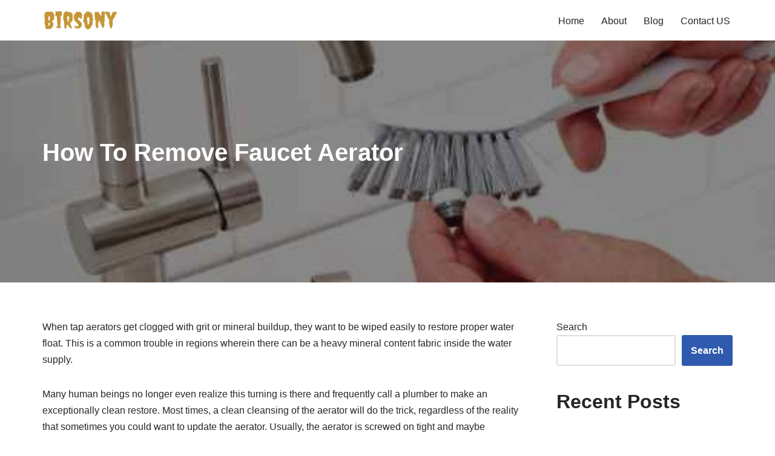

--- FILE ---
content_type: text/html; charset=UTF-8
request_url: https://birsony.com/how-to-remove-faucet-aerator/
body_size: 15330
content:
<!DOCTYPE html>
<html dir="ltr" lang="en-US" prefix="og: https://ogp.me/ns#">

<head>
	
	<meta charset="UTF-8">
	<meta name="viewport" content="width=device-width, initial-scale=1, minimum-scale=1">
	<link rel="profile" href="https://gmpg.org/xfn/11">
			<link rel="pingback" href="https://birsony.com/xmlrpc.php">
		<title>How To Remove Faucet Aerator - Birsony</title>
	<style>img:is([sizes="auto" i], [sizes^="auto," i]) { contain-intrinsic-size: 3000px 1500px }</style>
	
		<!-- All in One SEO 4.9.3 - aioseo.com -->
	<meta name="description" content="When tap aerators get clogged with grit or mineral buildup, they want to be wiped easily to restore proper water float. This is a common trouble in regions wherein there can be a heavy mineral content fabric inside the water supply. Many human beings no longer even realize this turning is there and frequently call" />
	<meta name="robots" content="max-image-preview:large" />
	<meta name="author" content="Emily Dodson Fiegerman"/>
	<link rel="canonical" href="https://birsony.com/how-to-remove-faucet-aerator/" />
	<meta name="generator" content="All in One SEO (AIOSEO) 4.9.3" />
		<meta property="og:locale" content="en_US" />
		<meta property="og:site_name" content="Birsony - Is A Place To Gain Knowledge" />
		<meta property="og:type" content="article" />
		<meta property="og:title" content="How To Remove Faucet Aerator - Birsony" />
		<meta property="og:description" content="When tap aerators get clogged with grit or mineral buildup, they want to be wiped easily to restore proper water float. This is a common trouble in regions wherein there can be a heavy mineral content fabric inside the water supply. Many human beings no longer even realize this turning is there and frequently call" />
		<meta property="og:url" content="https://birsony.com/how-to-remove-faucet-aerator/" />
		<meta property="og:image" content="https://birsony.com/wp-content/uploads/2021/11/birsony-removebg-preview-1-1.png" />
		<meta property="og:image:secure_url" content="https://birsony.com/wp-content/uploads/2021/11/birsony-removebg-preview-1-1.png" />
		<meta property="article:published_time" content="2023-02-14T10:37:28+00:00" />
		<meta property="article:modified_time" content="2023-02-13T16:52:36+00:00" />
		<meta name="twitter:card" content="summary" />
		<meta name="twitter:title" content="How To Remove Faucet Aerator - Birsony" />
		<meta name="twitter:description" content="When tap aerators get clogged with grit or mineral buildup, they want to be wiped easily to restore proper water float. This is a common trouble in regions wherein there can be a heavy mineral content fabric inside the water supply. Many human beings no longer even realize this turning is there and frequently call" />
		<meta name="twitter:image" content="https://birsony.com/wp-content/uploads/2021/11/birsony-removebg-preview-1-1.png" />
		<script type="application/ld+json" class="aioseo-schema">
			{"@context":"https:\/\/schema.org","@graph":[{"@type":"BlogPosting","@id":"https:\/\/birsony.com\/how-to-remove-faucet-aerator\/#blogposting","name":"How To Remove Faucet Aerator - Birsony","headline":"How To Remove Faucet Aerator","author":{"@id":"https:\/\/birsony.com\/author\/emilydodson-innocent-kashif82gmail-com\/#author"},"publisher":{"@id":"https:\/\/birsony.com\/#organization"},"image":{"@type":"ImageObject","url":"https:\/\/birsony.com\/wp-content\/uploads\/2023\/02\/rq0vztc342607eec.jpeg","width":500,"height":333},"datePublished":"2023-02-14T10:37:28+00:00","dateModified":"2023-02-13T16:52:36+00:00","inLanguage":"en-US","mainEntityOfPage":{"@id":"https:\/\/birsony.com\/how-to-remove-faucet-aerator\/#webpage"},"isPartOf":{"@id":"https:\/\/birsony.com\/how-to-remove-faucet-aerator\/#webpage"},"articleSection":"How To, faucet aerator removal tool, how to remove bathroom faucet aerator, how to remove faucet aerator delta, how to remove faucet aerator insert, how to remove faucet aerator kohler, how to remove faucet aerator moen, how to remove faucet aerator that is stuck, how to remove faucet aerator that spins, how to remove faucet aerator without key, how to remove faucet aerator without scratching, how to remove faucet aerator without tool, how to remove kitchen faucet aerator, how to remove recessed faucet aerator, non removable faucet aerator"},{"@type":"BreadcrumbList","@id":"https:\/\/birsony.com\/how-to-remove-faucet-aerator\/#breadcrumblist","itemListElement":[{"@type":"ListItem","@id":"https:\/\/birsony.com#listItem","position":1,"name":"Home","item":"https:\/\/birsony.com","nextItem":{"@type":"ListItem","@id":"https:\/\/birsony.com\/category\/how-to\/#listItem","name":"How To"}},{"@type":"ListItem","@id":"https:\/\/birsony.com\/category\/how-to\/#listItem","position":2,"name":"How To","item":"https:\/\/birsony.com\/category\/how-to\/","nextItem":{"@type":"ListItem","@id":"https:\/\/birsony.com\/how-to-remove-faucet-aerator\/#listItem","name":"How To Remove Faucet Aerator"},"previousItem":{"@type":"ListItem","@id":"https:\/\/birsony.com#listItem","name":"Home"}},{"@type":"ListItem","@id":"https:\/\/birsony.com\/how-to-remove-faucet-aerator\/#listItem","position":3,"name":"How To Remove Faucet Aerator","previousItem":{"@type":"ListItem","@id":"https:\/\/birsony.com\/category\/how-to\/#listItem","name":"How To"}}]},{"@type":"Organization","@id":"https:\/\/birsony.com\/#organization","name":"Birsony","description":"Is A Place To Gain Knowledge","url":"https:\/\/birsony.com\/","logo":{"@type":"ImageObject","url":"https:\/\/birsony.com\/wp-content\/uploads\/2021\/11\/birsony-removebg-preview-1-1.png","@id":"https:\/\/birsony.com\/how-to-remove-faucet-aerator\/#organizationLogo","width":126,"height":31},"image":{"@id":"https:\/\/birsony.com\/how-to-remove-faucet-aerator\/#organizationLogo"}},{"@type":"Person","@id":"https:\/\/birsony.com\/author\/emilydodson-innocent-kashif82gmail-com\/#author","url":"https:\/\/birsony.com\/author\/emilydodson-innocent-kashif82gmail-com\/","name":"Emily Dodson Fiegerman","image":{"@type":"ImageObject","@id":"https:\/\/birsony.com\/how-to-remove-faucet-aerator\/#authorImage","url":"https:\/\/secure.gravatar.com\/avatar\/0bd348e74b58dbd06d2bb06200821f8907847f1c0d092edfd7609688ec26afc2?s=96&d=mm&r=g","width":96,"height":96,"caption":"Emily Dodson Fiegerman"}},{"@type":"WebPage","@id":"https:\/\/birsony.com\/how-to-remove-faucet-aerator\/#webpage","url":"https:\/\/birsony.com\/how-to-remove-faucet-aerator\/","name":"How To Remove Faucet Aerator - Birsony","description":"When tap aerators get clogged with grit or mineral buildup, they want to be wiped easily to restore proper water float. This is a common trouble in regions wherein there can be a heavy mineral content fabric inside the water supply. Many human beings no longer even realize this turning is there and frequently call","inLanguage":"en-US","isPartOf":{"@id":"https:\/\/birsony.com\/#website"},"breadcrumb":{"@id":"https:\/\/birsony.com\/how-to-remove-faucet-aerator\/#breadcrumblist"},"author":{"@id":"https:\/\/birsony.com\/author\/emilydodson-innocent-kashif82gmail-com\/#author"},"creator":{"@id":"https:\/\/birsony.com\/author\/emilydodson-innocent-kashif82gmail-com\/#author"},"image":{"@type":"ImageObject","url":"https:\/\/birsony.com\/wp-content\/uploads\/2023\/02\/rq0vztc342607eec.jpeg","@id":"https:\/\/birsony.com\/how-to-remove-faucet-aerator\/#mainImage","width":500,"height":333},"primaryImageOfPage":{"@id":"https:\/\/birsony.com\/how-to-remove-faucet-aerator\/#mainImage"},"datePublished":"2023-02-14T10:37:28+00:00","dateModified":"2023-02-13T16:52:36+00:00"},{"@type":"WebSite","@id":"https:\/\/birsony.com\/#website","url":"https:\/\/birsony.com\/","name":"Birsony","description":"Is A Place To Gain Knowledge","inLanguage":"en-US","publisher":{"@id":"https:\/\/birsony.com\/#organization"}}]}
		</script>
		<!-- All in One SEO -->

<link rel="alternate" type="application/rss+xml" title="Birsony &raquo; Feed" href="https://birsony.com/feed/" />
<link rel="alternate" type="application/rss+xml" title="Birsony &raquo; Comments Feed" href="https://birsony.com/comments/feed/" />
<link rel="alternate" type="application/rss+xml" title="Birsony &raquo; How To Remove Faucet Aerator Comments Feed" href="https://birsony.com/how-to-remove-faucet-aerator/feed/" />
<script>
window._wpemojiSettings = {"baseUrl":"https:\/\/s.w.org\/images\/core\/emoji\/16.0.1\/72x72\/","ext":".png","svgUrl":"https:\/\/s.w.org\/images\/core\/emoji\/16.0.1\/svg\/","svgExt":".svg","source":{"concatemoji":"https:\/\/birsony.com\/wp-includes\/js\/wp-emoji-release.min.js?ver=6.8.3"}};
/*! This file is auto-generated */
!function(s,n){var o,i,e;function c(e){try{var t={supportTests:e,timestamp:(new Date).valueOf()};sessionStorage.setItem(o,JSON.stringify(t))}catch(e){}}function p(e,t,n){e.clearRect(0,0,e.canvas.width,e.canvas.height),e.fillText(t,0,0);var t=new Uint32Array(e.getImageData(0,0,e.canvas.width,e.canvas.height).data),a=(e.clearRect(0,0,e.canvas.width,e.canvas.height),e.fillText(n,0,0),new Uint32Array(e.getImageData(0,0,e.canvas.width,e.canvas.height).data));return t.every(function(e,t){return e===a[t]})}function u(e,t){e.clearRect(0,0,e.canvas.width,e.canvas.height),e.fillText(t,0,0);for(var n=e.getImageData(16,16,1,1),a=0;a<n.data.length;a++)if(0!==n.data[a])return!1;return!0}function f(e,t,n,a){switch(t){case"flag":return n(e,"\ud83c\udff3\ufe0f\u200d\u26a7\ufe0f","\ud83c\udff3\ufe0f\u200b\u26a7\ufe0f")?!1:!n(e,"\ud83c\udde8\ud83c\uddf6","\ud83c\udde8\u200b\ud83c\uddf6")&&!n(e,"\ud83c\udff4\udb40\udc67\udb40\udc62\udb40\udc65\udb40\udc6e\udb40\udc67\udb40\udc7f","\ud83c\udff4\u200b\udb40\udc67\u200b\udb40\udc62\u200b\udb40\udc65\u200b\udb40\udc6e\u200b\udb40\udc67\u200b\udb40\udc7f");case"emoji":return!a(e,"\ud83e\udedf")}return!1}function g(e,t,n,a){var r="undefined"!=typeof WorkerGlobalScope&&self instanceof WorkerGlobalScope?new OffscreenCanvas(300,150):s.createElement("canvas"),o=r.getContext("2d",{willReadFrequently:!0}),i=(o.textBaseline="top",o.font="600 32px Arial",{});return e.forEach(function(e){i[e]=t(o,e,n,a)}),i}function t(e){var t=s.createElement("script");t.src=e,t.defer=!0,s.head.appendChild(t)}"undefined"!=typeof Promise&&(o="wpEmojiSettingsSupports",i=["flag","emoji"],n.supports={everything:!0,everythingExceptFlag:!0},e=new Promise(function(e){s.addEventListener("DOMContentLoaded",e,{once:!0})}),new Promise(function(t){var n=function(){try{var e=JSON.parse(sessionStorage.getItem(o));if("object"==typeof e&&"number"==typeof e.timestamp&&(new Date).valueOf()<e.timestamp+604800&&"object"==typeof e.supportTests)return e.supportTests}catch(e){}return null}();if(!n){if("undefined"!=typeof Worker&&"undefined"!=typeof OffscreenCanvas&&"undefined"!=typeof URL&&URL.createObjectURL&&"undefined"!=typeof Blob)try{var e="postMessage("+g.toString()+"("+[JSON.stringify(i),f.toString(),p.toString(),u.toString()].join(",")+"));",a=new Blob([e],{type:"text/javascript"}),r=new Worker(URL.createObjectURL(a),{name:"wpTestEmojiSupports"});return void(r.onmessage=function(e){c(n=e.data),r.terminate(),t(n)})}catch(e){}c(n=g(i,f,p,u))}t(n)}).then(function(e){for(var t in e)n.supports[t]=e[t],n.supports.everything=n.supports.everything&&n.supports[t],"flag"!==t&&(n.supports.everythingExceptFlag=n.supports.everythingExceptFlag&&n.supports[t]);n.supports.everythingExceptFlag=n.supports.everythingExceptFlag&&!n.supports.flag,n.DOMReady=!1,n.readyCallback=function(){n.DOMReady=!0}}).then(function(){return e}).then(function(){var e;n.supports.everything||(n.readyCallback(),(e=n.source||{}).concatemoji?t(e.concatemoji):e.wpemoji&&e.twemoji&&(t(e.twemoji),t(e.wpemoji)))}))}((window,document),window._wpemojiSettings);
</script>

<style id='wp-emoji-styles-inline-css'>

	img.wp-smiley, img.emoji {
		display: inline !important;
		border: none !important;
		box-shadow: none !important;
		height: 1em !important;
		width: 1em !important;
		margin: 0 0.07em !important;
		vertical-align: -0.1em !important;
		background: none !important;
		padding: 0 !important;
	}
</style>
<link rel='stylesheet' id='wp-block-library-css' href='https://birsony.com/wp-includes/css/dist/block-library/style.min.css?ver=6.8.3' media='all' />
<style id='classic-theme-styles-inline-css'>
/*! This file is auto-generated */
.wp-block-button__link{color:#fff;background-color:#32373c;border-radius:9999px;box-shadow:none;text-decoration:none;padding:calc(.667em + 2px) calc(1.333em + 2px);font-size:1.125em}.wp-block-file__button{background:#32373c;color:#fff;text-decoration:none}
</style>
<link rel='stylesheet' id='aioseo/css/src/vue/standalone/blocks/table-of-contents/global.scss-css' href='https://birsony.com/wp-content/plugins/all-in-one-seo-pack/dist/Lite/assets/css/table-of-contents/global.e90f6d47.css?ver=4.9.3' media='all' />
<style id='global-styles-inline-css'>
:root{--wp--preset--aspect-ratio--square: 1;--wp--preset--aspect-ratio--4-3: 4/3;--wp--preset--aspect-ratio--3-4: 3/4;--wp--preset--aspect-ratio--3-2: 3/2;--wp--preset--aspect-ratio--2-3: 2/3;--wp--preset--aspect-ratio--16-9: 16/9;--wp--preset--aspect-ratio--9-16: 9/16;--wp--preset--color--black: #000000;--wp--preset--color--cyan-bluish-gray: #abb8c3;--wp--preset--color--white: #ffffff;--wp--preset--color--pale-pink: #f78da7;--wp--preset--color--vivid-red: #cf2e2e;--wp--preset--color--luminous-vivid-orange: #ff6900;--wp--preset--color--luminous-vivid-amber: #fcb900;--wp--preset--color--light-green-cyan: #7bdcb5;--wp--preset--color--vivid-green-cyan: #00d084;--wp--preset--color--pale-cyan-blue: #8ed1fc;--wp--preset--color--vivid-cyan-blue: #0693e3;--wp--preset--color--vivid-purple: #9b51e0;--wp--preset--color--neve-link-color: var(--nv-primary-accent);--wp--preset--color--neve-link-hover-color: var(--nv-secondary-accent);--wp--preset--color--nv-site-bg: var(--nv-site-bg);--wp--preset--color--nv-light-bg: var(--nv-light-bg);--wp--preset--color--nv-dark-bg: var(--nv-dark-bg);--wp--preset--color--neve-text-color: var(--nv-text-color);--wp--preset--color--nv-text-dark-bg: var(--nv-text-dark-bg);--wp--preset--color--nv-c-1: var(--nv-c-1);--wp--preset--color--nv-c-2: var(--nv-c-2);--wp--preset--gradient--vivid-cyan-blue-to-vivid-purple: linear-gradient(135deg,rgba(6,147,227,1) 0%,rgb(155,81,224) 100%);--wp--preset--gradient--light-green-cyan-to-vivid-green-cyan: linear-gradient(135deg,rgb(122,220,180) 0%,rgb(0,208,130) 100%);--wp--preset--gradient--luminous-vivid-amber-to-luminous-vivid-orange: linear-gradient(135deg,rgba(252,185,0,1) 0%,rgba(255,105,0,1) 100%);--wp--preset--gradient--luminous-vivid-orange-to-vivid-red: linear-gradient(135deg,rgba(255,105,0,1) 0%,rgb(207,46,46) 100%);--wp--preset--gradient--very-light-gray-to-cyan-bluish-gray: linear-gradient(135deg,rgb(238,238,238) 0%,rgb(169,184,195) 100%);--wp--preset--gradient--cool-to-warm-spectrum: linear-gradient(135deg,rgb(74,234,220) 0%,rgb(151,120,209) 20%,rgb(207,42,186) 40%,rgb(238,44,130) 60%,rgb(251,105,98) 80%,rgb(254,248,76) 100%);--wp--preset--gradient--blush-light-purple: linear-gradient(135deg,rgb(255,206,236) 0%,rgb(152,150,240) 100%);--wp--preset--gradient--blush-bordeaux: linear-gradient(135deg,rgb(254,205,165) 0%,rgb(254,45,45) 50%,rgb(107,0,62) 100%);--wp--preset--gradient--luminous-dusk: linear-gradient(135deg,rgb(255,203,112) 0%,rgb(199,81,192) 50%,rgb(65,88,208) 100%);--wp--preset--gradient--pale-ocean: linear-gradient(135deg,rgb(255,245,203) 0%,rgb(182,227,212) 50%,rgb(51,167,181) 100%);--wp--preset--gradient--electric-grass: linear-gradient(135deg,rgb(202,248,128) 0%,rgb(113,206,126) 100%);--wp--preset--gradient--midnight: linear-gradient(135deg,rgb(2,3,129) 0%,rgb(40,116,252) 100%);--wp--preset--font-size--small: 13px;--wp--preset--font-size--medium: 20px;--wp--preset--font-size--large: 36px;--wp--preset--font-size--x-large: 42px;--wp--preset--spacing--20: 0.44rem;--wp--preset--spacing--30: 0.67rem;--wp--preset--spacing--40: 1rem;--wp--preset--spacing--50: 1.5rem;--wp--preset--spacing--60: 2.25rem;--wp--preset--spacing--70: 3.38rem;--wp--preset--spacing--80: 5.06rem;--wp--preset--shadow--natural: 6px 6px 9px rgba(0, 0, 0, 0.2);--wp--preset--shadow--deep: 12px 12px 50px rgba(0, 0, 0, 0.4);--wp--preset--shadow--sharp: 6px 6px 0px rgba(0, 0, 0, 0.2);--wp--preset--shadow--outlined: 6px 6px 0px -3px rgba(255, 255, 255, 1), 6px 6px rgba(0, 0, 0, 1);--wp--preset--shadow--crisp: 6px 6px 0px rgba(0, 0, 0, 1);}:where(.is-layout-flex){gap: 0.5em;}:where(.is-layout-grid){gap: 0.5em;}body .is-layout-flex{display: flex;}.is-layout-flex{flex-wrap: wrap;align-items: center;}.is-layout-flex > :is(*, div){margin: 0;}body .is-layout-grid{display: grid;}.is-layout-grid > :is(*, div){margin: 0;}:where(.wp-block-columns.is-layout-flex){gap: 2em;}:where(.wp-block-columns.is-layout-grid){gap: 2em;}:where(.wp-block-post-template.is-layout-flex){gap: 1.25em;}:where(.wp-block-post-template.is-layout-grid){gap: 1.25em;}.has-black-color{color: var(--wp--preset--color--black) !important;}.has-cyan-bluish-gray-color{color: var(--wp--preset--color--cyan-bluish-gray) !important;}.has-white-color{color: var(--wp--preset--color--white) !important;}.has-pale-pink-color{color: var(--wp--preset--color--pale-pink) !important;}.has-vivid-red-color{color: var(--wp--preset--color--vivid-red) !important;}.has-luminous-vivid-orange-color{color: var(--wp--preset--color--luminous-vivid-orange) !important;}.has-luminous-vivid-amber-color{color: var(--wp--preset--color--luminous-vivid-amber) !important;}.has-light-green-cyan-color{color: var(--wp--preset--color--light-green-cyan) !important;}.has-vivid-green-cyan-color{color: var(--wp--preset--color--vivid-green-cyan) !important;}.has-pale-cyan-blue-color{color: var(--wp--preset--color--pale-cyan-blue) !important;}.has-vivid-cyan-blue-color{color: var(--wp--preset--color--vivid-cyan-blue) !important;}.has-vivid-purple-color{color: var(--wp--preset--color--vivid-purple) !important;}.has-neve-link-color-color{color: var(--wp--preset--color--neve-link-color) !important;}.has-neve-link-hover-color-color{color: var(--wp--preset--color--neve-link-hover-color) !important;}.has-nv-site-bg-color{color: var(--wp--preset--color--nv-site-bg) !important;}.has-nv-light-bg-color{color: var(--wp--preset--color--nv-light-bg) !important;}.has-nv-dark-bg-color{color: var(--wp--preset--color--nv-dark-bg) !important;}.has-neve-text-color-color{color: var(--wp--preset--color--neve-text-color) !important;}.has-nv-text-dark-bg-color{color: var(--wp--preset--color--nv-text-dark-bg) !important;}.has-nv-c-1-color{color: var(--wp--preset--color--nv-c-1) !important;}.has-nv-c-2-color{color: var(--wp--preset--color--nv-c-2) !important;}.has-black-background-color{background-color: var(--wp--preset--color--black) !important;}.has-cyan-bluish-gray-background-color{background-color: var(--wp--preset--color--cyan-bluish-gray) !important;}.has-white-background-color{background-color: var(--wp--preset--color--white) !important;}.has-pale-pink-background-color{background-color: var(--wp--preset--color--pale-pink) !important;}.has-vivid-red-background-color{background-color: var(--wp--preset--color--vivid-red) !important;}.has-luminous-vivid-orange-background-color{background-color: var(--wp--preset--color--luminous-vivid-orange) !important;}.has-luminous-vivid-amber-background-color{background-color: var(--wp--preset--color--luminous-vivid-amber) !important;}.has-light-green-cyan-background-color{background-color: var(--wp--preset--color--light-green-cyan) !important;}.has-vivid-green-cyan-background-color{background-color: var(--wp--preset--color--vivid-green-cyan) !important;}.has-pale-cyan-blue-background-color{background-color: var(--wp--preset--color--pale-cyan-blue) !important;}.has-vivid-cyan-blue-background-color{background-color: var(--wp--preset--color--vivid-cyan-blue) !important;}.has-vivid-purple-background-color{background-color: var(--wp--preset--color--vivid-purple) !important;}.has-neve-link-color-background-color{background-color: var(--wp--preset--color--neve-link-color) !important;}.has-neve-link-hover-color-background-color{background-color: var(--wp--preset--color--neve-link-hover-color) !important;}.has-nv-site-bg-background-color{background-color: var(--wp--preset--color--nv-site-bg) !important;}.has-nv-light-bg-background-color{background-color: var(--wp--preset--color--nv-light-bg) !important;}.has-nv-dark-bg-background-color{background-color: var(--wp--preset--color--nv-dark-bg) !important;}.has-neve-text-color-background-color{background-color: var(--wp--preset--color--neve-text-color) !important;}.has-nv-text-dark-bg-background-color{background-color: var(--wp--preset--color--nv-text-dark-bg) !important;}.has-nv-c-1-background-color{background-color: var(--wp--preset--color--nv-c-1) !important;}.has-nv-c-2-background-color{background-color: var(--wp--preset--color--nv-c-2) !important;}.has-black-border-color{border-color: var(--wp--preset--color--black) !important;}.has-cyan-bluish-gray-border-color{border-color: var(--wp--preset--color--cyan-bluish-gray) !important;}.has-white-border-color{border-color: var(--wp--preset--color--white) !important;}.has-pale-pink-border-color{border-color: var(--wp--preset--color--pale-pink) !important;}.has-vivid-red-border-color{border-color: var(--wp--preset--color--vivid-red) !important;}.has-luminous-vivid-orange-border-color{border-color: var(--wp--preset--color--luminous-vivid-orange) !important;}.has-luminous-vivid-amber-border-color{border-color: var(--wp--preset--color--luminous-vivid-amber) !important;}.has-light-green-cyan-border-color{border-color: var(--wp--preset--color--light-green-cyan) !important;}.has-vivid-green-cyan-border-color{border-color: var(--wp--preset--color--vivid-green-cyan) !important;}.has-pale-cyan-blue-border-color{border-color: var(--wp--preset--color--pale-cyan-blue) !important;}.has-vivid-cyan-blue-border-color{border-color: var(--wp--preset--color--vivid-cyan-blue) !important;}.has-vivid-purple-border-color{border-color: var(--wp--preset--color--vivid-purple) !important;}.has-neve-link-color-border-color{border-color: var(--wp--preset--color--neve-link-color) !important;}.has-neve-link-hover-color-border-color{border-color: var(--wp--preset--color--neve-link-hover-color) !important;}.has-nv-site-bg-border-color{border-color: var(--wp--preset--color--nv-site-bg) !important;}.has-nv-light-bg-border-color{border-color: var(--wp--preset--color--nv-light-bg) !important;}.has-nv-dark-bg-border-color{border-color: var(--wp--preset--color--nv-dark-bg) !important;}.has-neve-text-color-border-color{border-color: var(--wp--preset--color--neve-text-color) !important;}.has-nv-text-dark-bg-border-color{border-color: var(--wp--preset--color--nv-text-dark-bg) !important;}.has-nv-c-1-border-color{border-color: var(--wp--preset--color--nv-c-1) !important;}.has-nv-c-2-border-color{border-color: var(--wp--preset--color--nv-c-2) !important;}.has-vivid-cyan-blue-to-vivid-purple-gradient-background{background: var(--wp--preset--gradient--vivid-cyan-blue-to-vivid-purple) !important;}.has-light-green-cyan-to-vivid-green-cyan-gradient-background{background: var(--wp--preset--gradient--light-green-cyan-to-vivid-green-cyan) !important;}.has-luminous-vivid-amber-to-luminous-vivid-orange-gradient-background{background: var(--wp--preset--gradient--luminous-vivid-amber-to-luminous-vivid-orange) !important;}.has-luminous-vivid-orange-to-vivid-red-gradient-background{background: var(--wp--preset--gradient--luminous-vivid-orange-to-vivid-red) !important;}.has-very-light-gray-to-cyan-bluish-gray-gradient-background{background: var(--wp--preset--gradient--very-light-gray-to-cyan-bluish-gray) !important;}.has-cool-to-warm-spectrum-gradient-background{background: var(--wp--preset--gradient--cool-to-warm-spectrum) !important;}.has-blush-light-purple-gradient-background{background: var(--wp--preset--gradient--blush-light-purple) !important;}.has-blush-bordeaux-gradient-background{background: var(--wp--preset--gradient--blush-bordeaux) !important;}.has-luminous-dusk-gradient-background{background: var(--wp--preset--gradient--luminous-dusk) !important;}.has-pale-ocean-gradient-background{background: var(--wp--preset--gradient--pale-ocean) !important;}.has-electric-grass-gradient-background{background: var(--wp--preset--gradient--electric-grass) !important;}.has-midnight-gradient-background{background: var(--wp--preset--gradient--midnight) !important;}.has-small-font-size{font-size: var(--wp--preset--font-size--small) !important;}.has-medium-font-size{font-size: var(--wp--preset--font-size--medium) !important;}.has-large-font-size{font-size: var(--wp--preset--font-size--large) !important;}.has-x-large-font-size{font-size: var(--wp--preset--font-size--x-large) !important;}
:where(.wp-block-post-template.is-layout-flex){gap: 1.25em;}:where(.wp-block-post-template.is-layout-grid){gap: 1.25em;}
:where(.wp-block-columns.is-layout-flex){gap: 2em;}:where(.wp-block-columns.is-layout-grid){gap: 2em;}
:root :where(.wp-block-pullquote){font-size: 1.5em;line-height: 1.6;}
</style>
<link rel='stylesheet' id='hostinger-reach-subscription-block-css' href='https://birsony.com/wp-content/plugins/hostinger-reach/frontend/dist/blocks/subscription.css?ver=1764174586' media='all' />
<link rel='stylesheet' id='neve-style-css' href='https://birsony.com/wp-content/themes/neve/style-main-new.min.css?ver=4.1.4' media='all' />
<style id='neve-style-inline-css'>
.is-menu-sidebar .header-menu-sidebar { visibility: visible; }.is-menu-sidebar.menu_sidebar_slide_left .header-menu-sidebar { transform: translate3d(0, 0, 0); left: 0; }.is-menu-sidebar.menu_sidebar_slide_right .header-menu-sidebar { transform: translate3d(0, 0, 0); right: 0; }.is-menu-sidebar.menu_sidebar_pull_right .header-menu-sidebar, .is-menu-sidebar.menu_sidebar_pull_left .header-menu-sidebar { transform: translateX(0); }.is-menu-sidebar.menu_sidebar_dropdown .header-menu-sidebar { height: auto; }.is-menu-sidebar.menu_sidebar_dropdown .header-menu-sidebar-inner { max-height: 400px; padding: 20px 0; }.is-menu-sidebar.menu_sidebar_full_canvas .header-menu-sidebar { opacity: 1; }.header-menu-sidebar .menu-item-nav-search:not(.floating) { pointer-events: none; }.header-menu-sidebar .menu-item-nav-search .is-menu-sidebar { pointer-events: unset; }@media screen and (max-width: 960px) { .builder-item.cr .item--inner { --textalign: center; --justify: center; } }
.nv-meta-list li.meta:not(:last-child):after { content:"/" }.nv-meta-list .no-mobile{
			display:none;
		}.nv-meta-list li.last::after{
			content: ""!important;
		}@media (min-width: 769px) {
			.nv-meta-list .no-mobile {
				display: inline-block;
			}
			.nv-meta-list li.last:not(:last-child)::after {
		 		content: "/" !important;
			}
		}
 :root{ --container: 748px;--postwidth:100%; --primarybtnbg: var(--nv-primary-accent); --primarybtnhoverbg: var(--nv-primary-accent); --primarybtncolor: #fff; --secondarybtncolor: var(--nv-primary-accent); --primarybtnhovercolor: #fff; --secondarybtnhovercolor: var(--nv-primary-accent);--primarybtnborderradius:3px;--secondarybtnborderradius:3px;--secondarybtnborderwidth:3px;--btnpadding:13px 15px;--primarybtnpadding:13px 15px;--secondarybtnpadding:calc(13px - 3px) calc(15px - 3px); --bodyfontfamily: Arial,Helvetica,sans-serif; --bodyfontsize: 15px; --bodylineheight: 1.6; --bodyletterspacing: 0px; --bodyfontweight: 400; --h1fontsize: 36px; --h1fontweight: 700; --h1lineheight: 1.2; --h1letterspacing: 0px; --h1texttransform: none; --h2fontsize: 28px; --h2fontweight: 700; --h2lineheight: 1.3; --h2letterspacing: 0px; --h2texttransform: none; --h3fontsize: 24px; --h3fontweight: 700; --h3lineheight: 1.4; --h3letterspacing: 0px; --h3texttransform: none; --h4fontsize: 20px; --h4fontweight: 700; --h4lineheight: 1.6; --h4letterspacing: 0px; --h4texttransform: none; --h5fontsize: 16px; --h5fontweight: 700; --h5lineheight: 1.6; --h5letterspacing: 0px; --h5texttransform: none; --h6fontsize: 14px; --h6fontweight: 700; --h6lineheight: 1.6; --h6letterspacing: 0px; --h6texttransform: none;--formfieldborderwidth:2px;--formfieldborderradius:3px; --formfieldbgcolor: var(--nv-site-bg); --formfieldbordercolor: #dddddd; --formfieldcolor: var(--nv-text-color);--formfieldpadding:10px 12px; } .nv-index-posts{ --borderradius:0px; } .single-post-container .alignfull > [class*="__inner-container"], .single-post-container .alignwide > [class*="__inner-container"]{ max-width:718px } .nv-meta-list{ --avatarsize: 20px; } .single .nv-meta-list{ --avatarsize: 20px; } .nv-post-cover{ --height: 250px;--padding:40px 15px;--justify: flex-start; --textalign: left; --valign: center; } .nv-post-cover .nv-title-meta-wrap, .nv-page-title-wrap, .entry-header{ --textalign: left; } .nv-is-boxed.nv-title-meta-wrap{ --padding:40px 15px; --bgcolor: var(--nv-dark-bg); } .nv-overlay{ --opacity: 50; --blendmode: normal; } .nv-is-boxed.nv-comments-wrap{ --padding:20px; } .nv-is-boxed.comment-respond{ --padding:20px; } .single:not(.single-product), .page{ --c-vspace:0 0 0 0;; } .global-styled{ --bgcolor: var(--nv-site-bg); } .header-top{ --rowbcolor: var(--nv-light-bg); --color: var(--nv-text-color); --bgcolor: var(--nv-site-bg); } .header-main{ --rowbcolor: var(--nv-light-bg); --color: var(--nv-text-color); --bgcolor: var(--nv-site-bg); } .header-bottom{ --rowbcolor: var(--nv-light-bg); --color: var(--nv-text-color); --bgcolor: var(--nv-site-bg); } .header-menu-sidebar-bg{ --justify: flex-start; --textalign: left;--flexg: 1;--wrapdropdownwidth: auto; --color: var(--nv-text-color); --bgcolor: var(--nv-site-bg); } .header-menu-sidebar{ width: 360px; } .builder-item--logo{ --maxwidth: 141px; --fs: 24px;--padding:10px 0;--margin:0; --textalign: left;--justify: flex-start; } .builder-item--nav-icon,.header-menu-sidebar .close-sidebar-panel .navbar-toggle{ --borderradius:0; } .builder-item--nav-icon{ --label-margin:0 5px 0 0;;--padding:10px 15px;--margin:0; } .builder-item--primary-menu{ --hovercolor: var(--nv-secondary-accent); --hovertextcolor: var(--nv-text-color); --activecolor: var(--nv-primary-accent); --spacing: 20px; --height: 25px;--padding:0;--margin:0; --fontsize: 1em; --lineheight: 1.6; --letterspacing: 0px; --fontweight: 500; --texttransform: none; --iconsize: 1em; } .hfg-is-group.has-primary-menu .inherit-ff{ --inheritedfw: 500; } .footer-top-inner .row{ grid-template-columns:1fr 1fr 1fr; --valign: flex-start; } .footer-top{ --rowbcolor: var(--nv-light-bg); --color: var(--nv-text-color); --bgcolor: var(--nv-site-bg); } .footer-main-inner .row{ grid-template-columns:1fr 1fr 1fr; --valign: flex-start; } .footer-main{ --rowbcolor: var(--nv-light-bg); --color: var(--nv-text-color); --bgcolor: var(--nv-site-bg); } .footer-bottom-inner .row{ grid-template-columns:1fr 1fr 1fr; --valign: flex-start; } .footer-bottom{ --rowbcolor: var(--nv-light-bg); --color: var(--nv-text-dark-bg); --bgcolor: var(--nv-dark-bg); } @media(min-width: 576px){ :root{ --container: 992px;--postwidth:50%;--btnpadding:13px 15px;--primarybtnpadding:13px 15px;--secondarybtnpadding:calc(13px - 3px) calc(15px - 3px); --bodyfontsize: 16px; --bodylineheight: 1.6; --bodyletterspacing: 0px; --h1fontsize: 38px; --h1lineheight: 1.2; --h1letterspacing: 0px; --h2fontsize: 30px; --h2lineheight: 1.2; --h2letterspacing: 0px; --h3fontsize: 26px; --h3lineheight: 1.4; --h3letterspacing: 0px; --h4fontsize: 22px; --h4lineheight: 1.5; --h4letterspacing: 0px; --h5fontsize: 18px; --h5lineheight: 1.6; --h5letterspacing: 0px; --h6fontsize: 14px; --h6lineheight: 1.6; --h6letterspacing: 0px; } .single-post-container .alignfull > [class*="__inner-container"], .single-post-container .alignwide > [class*="__inner-container"]{ max-width:962px } .nv-meta-list{ --avatarsize: 20px; } .single .nv-meta-list{ --avatarsize: 20px; } .nv-post-cover{ --height: 320px;--padding:60px 30px;--justify: flex-start; --textalign: left; --valign: center; } .nv-post-cover .nv-title-meta-wrap, .nv-page-title-wrap, .entry-header{ --textalign: left; } .nv-is-boxed.nv-title-meta-wrap{ --padding:60px 30px; } .nv-is-boxed.nv-comments-wrap{ --padding:30px; } .nv-is-boxed.comment-respond{ --padding:30px; } .single:not(.single-product), .page{ --c-vspace:0 0 0 0;; } .header-menu-sidebar-bg{ --justify: flex-start; --textalign: left;--flexg: 1;--wrapdropdownwidth: auto; } .header-menu-sidebar{ width: 360px; } .builder-item--logo{ --maxwidth: 120px; --fs: 24px;--padding:10px 0;--margin:0; --textalign: left;--justify: flex-start; } .builder-item--nav-icon{ --label-margin:0 5px 0 0;;--padding:10px 15px;--margin:0; } .builder-item--primary-menu{ --spacing: 20px; --height: 25px;--padding:0;--margin:0; --fontsize: 1em; --lineheight: 1.6; --letterspacing: 0px; --iconsize: 1em; } }@media(min-width: 960px){ :root{ --container: 1170px;--postwidth:33.333333333333%;--btnpadding:13px 15px;--primarybtnpadding:13px 15px;--secondarybtnpadding:calc(13px - 3px) calc(15px - 3px); --bodyfontsize: 16px; --bodylineheight: 1.7; --bodyletterspacing: 0px; --h1fontsize: 40px; --h1lineheight: 1.1; --h1letterspacing: 0px; --h2fontsize: 32px; --h2lineheight: 1.2; --h2letterspacing: 0px; --h3fontsize: 28px; --h3lineheight: 1.4; --h3letterspacing: 0px; --h4fontsize: 24px; --h4lineheight: 1.5; --h4letterspacing: 0px; --h5fontsize: 20px; --h5lineheight: 1.6; --h5letterspacing: 0px; --h6fontsize: 16px; --h6lineheight: 1.6; --h6letterspacing: 0px; } body:not(.single):not(.archive):not(.blog):not(.search):not(.error404) .neve-main > .container .col, body.post-type-archive-course .neve-main > .container .col, body.post-type-archive-llms_membership .neve-main > .container .col{ max-width: 100%; } body:not(.single):not(.archive):not(.blog):not(.search):not(.error404) .nv-sidebar-wrap, body.post-type-archive-course .nv-sidebar-wrap, body.post-type-archive-llms_membership .nv-sidebar-wrap{ max-width: 0%; } .neve-main > .archive-container .nv-index-posts.col{ max-width: 100%; } .neve-main > .archive-container .nv-sidebar-wrap{ max-width: 0%; } .neve-main > .single-post-container .nv-single-post-wrap.col{ max-width: 70%; } .single-post-container .alignfull > [class*="__inner-container"], .single-post-container .alignwide > [class*="__inner-container"]{ max-width:789px } .container-fluid.single-post-container .alignfull > [class*="__inner-container"], .container-fluid.single-post-container .alignwide > [class*="__inner-container"]{ max-width:calc(70% + 15px) } .neve-main > .single-post-container .nv-sidebar-wrap{ max-width: 30%; } .nv-meta-list{ --avatarsize: 20px; } .single .nv-meta-list{ --avatarsize: 20px; } .nv-post-cover{ --height: 400px;--padding:60px 40px;--justify: flex-start; --textalign: left; --valign: center; } .nv-post-cover .nv-title-meta-wrap, .nv-page-title-wrap, .entry-header{ --textalign: left; } .nv-is-boxed.nv-title-meta-wrap{ --padding:60px 40px; } .nv-is-boxed.nv-comments-wrap{ --padding:40px; } .nv-is-boxed.comment-respond{ --padding:40px; } .single:not(.single-product), .page{ --c-vspace:0 0 0 0;; } .header-menu-sidebar-bg{ --justify: flex-start; --textalign: left;--flexg: 1;--wrapdropdownwidth: auto; } .header-menu-sidebar{ width: 360px; } .builder-item--logo{ --maxwidth: 201px; --fs: 24px;--padding:10px 0;--margin:0; --textalign: left;--justify: flex-start; } .builder-item--nav-icon{ --label-margin:0 5px 0 0;;--padding:10px 15px;--margin:0; } .builder-item--primary-menu{ --spacing: 20px; --height: 25px;--padding:0;--margin:0; --fontsize: 1em; --lineheight: 1.6; --letterspacing: 0px; --iconsize: 1em; } }:root{--nv-primary-accent:#2f5aae;--nv-secondary-accent:#2f5aae;--nv-site-bg:#ffffff;--nv-light-bg:#f4f5f7;--nv-dark-bg:#121212;--nv-text-color:#272626;--nv-text-dark-bg:#ffffff;--nv-c-1:#9463ae;--nv-c-2:#be574b;--nv-fallback-ff:Arial, Helvetica, sans-serif;}
</style>
<link rel="https://api.w.org/" href="https://birsony.com/wp-json/" /><link rel="alternate" title="JSON" type="application/json" href="https://birsony.com/wp-json/wp/v2/posts/2273" /><link rel="EditURI" type="application/rsd+xml" title="RSD" href="https://birsony.com/xmlrpc.php?rsd" />
<meta name="generator" content="WordPress 6.8.3" />
<link rel='shortlink' href='https://birsony.com/?p=2273' />
<link rel="alternate" title="oEmbed (JSON)" type="application/json+oembed" href="https://birsony.com/wp-json/oembed/1.0/embed?url=https%3A%2F%2Fbirsony.com%2Fhow-to-remove-faucet-aerator%2F" />
<link rel="alternate" title="oEmbed (XML)" type="text/xml+oembed" href="https://birsony.com/wp-json/oembed/1.0/embed?url=https%3A%2F%2Fbirsony.com%2Fhow-to-remove-faucet-aerator%2F&#038;format=xml" />
<link rel="icon" href="https://birsony.com/wp-content/uploads/2021/11/cropped-favicon-32x32-1-32x32.png" sizes="32x32" />
<link rel="icon" href="https://birsony.com/wp-content/uploads/2021/11/cropped-favicon-32x32-1-192x192.png" sizes="192x192" />
<link rel="apple-touch-icon" href="https://birsony.com/wp-content/uploads/2021/11/cropped-favicon-32x32-1-180x180.png" />
<meta name="msapplication-TileImage" content="https://birsony.com/wp-content/uploads/2021/11/cropped-favicon-32x32-1-270x270.png" />

	</head>

<body  class="wp-singular post-template-default single single-post postid-2273 single-format-standard wp-custom-logo wp-theme-neve  nv-blog-covers nv-sidebar-right menu_sidebar_slide_left" id="neve_body"  >
<div class="wrapper">
	
	<header class="header"  >
		<a class="neve-skip-link show-on-focus" href="#content" >
			Skip to content		</a>
		<div id="header-grid"  class="hfg_header site-header">
	
<nav class="header--row header-main hide-on-mobile hide-on-tablet layout-full-contained nv-navbar header--row"
	data-row-id="main" data-show-on="desktop">

	<div
		class="header--row-inner header-main-inner">
		<div class="container">
			<div
				class="row row--wrapper"
				data-section="hfg_header_layout_main" >
				<div class="hfg-slot left"><div class="builder-item desktop-left"><div class="item--inner builder-item--logo"
		data-section="title_tagline"
		data-item-id="logo">
	
<div class="site-logo">
	<a class="brand" href="https://birsony.com/" aria-label="Birsony Is A Place To Gain Knowledge" rel="home"><img width="126" height="31" src="https://birsony.com/wp-content/uploads/2021/11/birsony-removebg-preview-1-1.png" class="neve-site-logo skip-lazy" alt="" data-variant="logo" decoding="async" /></a></div>
	</div>

</div></div><div class="hfg-slot right"><div class="builder-item has-nav"><div class="item--inner builder-item--primary-menu has_menu"
		data-section="header_menu_primary"
		data-item-id="primary-menu">
	<div class="nv-nav-wrap">
	<div role="navigation" class="nav-menu-primary"
			aria-label="Primary Menu">

		<ul id="nv-primary-navigation-main" class="primary-menu-ul nav-ul menu-desktop"><li id="menu-item-16" class="menu-item menu-item-type-custom menu-item-object-custom menu-item-home menu-item-16"><div class="wrap"><a href="https://birsony.com/">Home</a></div></li>
<li id="menu-item-17" class="menu-item menu-item-type-post_type menu-item-object-page menu-item-17"><div class="wrap"><a href="https://birsony.com/about/">About</a></div></li>
<li id="menu-item-18" class="menu-item menu-item-type-post_type menu-item-object-page current_page_parent menu-item-18"><div class="wrap"><a href="https://birsony.com/blog/">Blog</a></div></li>
<li id="menu-item-19" class="menu-item menu-item-type-post_type menu-item-object-page menu-item-19"><div class="wrap"><a href="https://birsony.com/contact/">Contact US</a></div></li>
</ul>	</div>
</div>

	</div>

</div></div>							</div>
		</div>
	</div>
</nav>


<nav class="header--row header-main hide-on-desktop layout-full-contained nv-navbar header--row"
	data-row-id="main" data-show-on="mobile">

	<div
		class="header--row-inner header-main-inner">
		<div class="container">
			<div
				class="row row--wrapper"
				data-section="hfg_header_layout_main" >
				<div class="hfg-slot left"><div class="builder-item tablet-left mobile-left"><div class="item--inner builder-item--logo"
		data-section="title_tagline"
		data-item-id="logo">
	
<div class="site-logo">
	<a class="brand" href="https://birsony.com/" aria-label="Birsony Is A Place To Gain Knowledge" rel="home"><img width="126" height="31" src="https://birsony.com/wp-content/uploads/2021/11/birsony-removebg-preview-1-1.png" class="neve-site-logo skip-lazy" alt="" data-variant="logo" decoding="async" /></a></div>
	</div>

</div></div><div class="hfg-slot right"><div class="builder-item tablet-left mobile-left"><div class="item--inner builder-item--nav-icon"
		data-section="header_menu_icon"
		data-item-id="nav-icon">
	<div class="menu-mobile-toggle item-button navbar-toggle-wrapper">
	<button type="button" class=" navbar-toggle"
			value="Navigation Menu"
					aria-label="Navigation Menu "
			aria-expanded="false" onclick="if('undefined' !== typeof toggleAriaClick ) { toggleAriaClick() }">
					<span class="bars">
				<span class="icon-bar"></span>
				<span class="icon-bar"></span>
				<span class="icon-bar"></span>
			</span>
					<span class="screen-reader-text">Navigation Menu</span>
	</button>
</div> <!--.navbar-toggle-wrapper-->


	</div>

</div></div>							</div>
		</div>
	</div>
</nav>

<div
		id="header-menu-sidebar" class="header-menu-sidebar tcb menu-sidebar-panel slide_left hfg-pe"
		data-row-id="sidebar">
	<div id="header-menu-sidebar-bg" class="header-menu-sidebar-bg">
				<div class="close-sidebar-panel navbar-toggle-wrapper">
			<button type="button" class="hamburger is-active  navbar-toggle active" 					value="Navigation Menu"
					aria-label="Navigation Menu "
					aria-expanded="false" onclick="if('undefined' !== typeof toggleAriaClick ) { toggleAriaClick() }">
								<span class="bars">
						<span class="icon-bar"></span>
						<span class="icon-bar"></span>
						<span class="icon-bar"></span>
					</span>
								<span class="screen-reader-text">
			Navigation Menu					</span>
			</button>
		</div>
					<div id="header-menu-sidebar-inner" class="header-menu-sidebar-inner tcb ">
						<div class="builder-item has-nav"><div class="item--inner builder-item--primary-menu has_menu"
		data-section="header_menu_primary"
		data-item-id="primary-menu">
	<div class="nv-nav-wrap">
	<div role="navigation" class="nav-menu-primary"
			aria-label="Primary Menu">

		<ul id="nv-primary-navigation-sidebar" class="primary-menu-ul nav-ul menu-mobile"><li class="menu-item menu-item-type-custom menu-item-object-custom menu-item-home menu-item-16"><div class="wrap"><a href="https://birsony.com/">Home</a></div></li>
<li class="menu-item menu-item-type-post_type menu-item-object-page menu-item-17"><div class="wrap"><a href="https://birsony.com/about/">About</a></div></li>
<li class="menu-item menu-item-type-post_type menu-item-object-page current_page_parent menu-item-18"><div class="wrap"><a href="https://birsony.com/blog/">Blog</a></div></li>
<li class="menu-item menu-item-type-post_type menu-item-object-page menu-item-19"><div class="wrap"><a href="https://birsony.com/contact/">Contact US</a></div></li>
</ul>	</div>
</div>

	</div>

</div>					</div>
	</div>
</div>
<div class="header-menu-sidebar-overlay hfg-ov hfg-pe" onclick="if('undefined' !== typeof toggleAriaClick ) { toggleAriaClick() }"></div>
</div>
	</header>

	<style>.nav-ul li:focus-within .wrap.active + .sub-menu { opacity: 1; visibility: visible; }.nav-ul li.neve-mega-menu:focus-within .wrap.active + .sub-menu { display: grid; }.nav-ul li > .wrap { display: flex; align-items: center; position: relative; padding: 0 4px; }.nav-ul:not(.menu-mobile):not(.neve-mega-menu) > li > .wrap > a { padding-top: 1px }</style><div class="nv-post-cover" style="background-image:url(https://birsony.com/wp-content/uploads/2023/02/rq0vztc342607eec.jpeg);"><div class="nv-overlay"></div><div class="container"><div class="nv-title-meta-wrap "><h1 class="title entry-title">How To Remove Faucet Aerator</h1><ul class="nv-meta-list"></ul></div></div></div>

	
	<main id="content" class="neve-main">

	<div class="container single-post-container">
		<div class="row">
						<article id="post-2273"
					class="nv-single-post-wrap col post-2273 post type-post status-publish format-standard has-post-thumbnail hentry category-how-to tag-faucet-aerator-removal-tool tag-how-to-remove-bathroom-faucet-aerator tag-how-to-remove-faucet-aerator-delta tag-how-to-remove-faucet-aerator-insert tag-how-to-remove-faucet-aerator-kohler tag-how-to-remove-faucet-aerator-moen tag-how-to-remove-faucet-aerator-that-is-stuck tag-how-to-remove-faucet-aerator-that-spins tag-how-to-remove-faucet-aerator-without-key tag-how-to-remove-faucet-aerator-without-scratching tag-how-to-remove-faucet-aerator-without-tool tag-how-to-remove-kitchen-faucet-aerator tag-how-to-remove-recessed-faucet-aerator tag-non-removable-faucet-aerator">
				<div class="nv-content-wrap entry-content">
<p>When tap aerators get clogged with grit or mineral buildup, they want to be wiped easily to restore proper water float. This is a common trouble in regions wherein there can be a heavy mineral content fabric inside the water supply.</p>



<p>Many human beings no longer even realize this turning is there and frequently call a plumber to make an exceptionally clean restore. Most times, a clean cleansing of the aerator will do the trick, regardless of the reality that sometimes you could want to update the aerator. Usually, the aerator is screwed on tight and maybe unscrewed and removed pretty effects. In wonderful times, no matter the reality, the buildup of mineral deposits may also freeze up the aerator and make it difficult to put off. In this case, applying a warm temperature and penetrating oil can assist.<br></p>



<figure class="wp-block-gallery has-nested-images columns-default is-cropped wp-block-gallery-5 is-layout-flex wp-block-gallery-is-layout-flex">
<figure class="wp-block-image size-large"><img fetchpriority="high" decoding="async" width="500" height="333" data-id="2275" src="https://birsony.com/wp-content/uploads/2023/02/rq0vz91aa81e8272.jpeg" alt="" class="wp-image-2275" srcset="https://birsony.com/wp-content/uploads/2023/02/rq0vz91aa81e8272.jpeg 500w, https://birsony.com/wp-content/uploads/2023/02/rq0vz91aa81e8272-300x200.jpeg 300w" sizes="(max-width: 500px) 100vw, 500px" /></figure>
</figure>



<h3 class="wp-block-heading">What You Need to Know About How to Remove a Recessed Faucet Aerator<br></h3>



<p>Your tap aerator determines the water float production of your tap. Aerator elements include the insert, aerator display screen, washer, and screw. Water out of your tap flows via the tap and the small holes of the aerator, which controls the water movement.</p>



<p>The aerator may also add air into the water to offer an identical water strain even with much less water usage. Low float taps use aerators to assist them in producing their green rankings.</p>



<p>You will, in all likelihood, locate an aerator in your kitchen faucet and relaxation room sink tap. Bath taps don&#8217;t commonly comprise aerators as most house proprietors want the tub faucet to provide water speedily.</p>



<p>Without the aerator, the water will splash a brilliant deal more powerfully, using more water and developing your water invoice. The spray, moreover, gained, provides the same degree of management.</p>



<figure class="wp-block-gallery has-nested-images columns-default is-cropped wp-block-gallery-6 is-layout-flex wp-block-gallery-is-layout-flex">
<figure class="wp-block-image size-large"><img decoding="async" width="500" height="500" data-id="2276" src="https://birsony.com/wp-content/uploads/2023/02/rq0vu2d884689700.jpeg" alt="" class="wp-image-2276" srcset="https://birsony.com/wp-content/uploads/2023/02/rq0vu2d884689700.jpeg 500w, https://birsony.com/wp-content/uploads/2023/02/rq0vu2d884689700-300x300.jpeg 300w, https://birsony.com/wp-content/uploads/2023/02/rq0vu2d884689700-150x150.jpeg 150w" sizes="(max-width: 500px) 100vw, 500px" /></figure>
</figure>



<h3 class="wp-block-heading">did How To Remove Recessed Faucet Aerator<br></h3>



<p><strong>There are commonly four cache aerators, or hidden aerators, sizes:</strong></p>



<p>Thumb length aerator – the scale of a dime<br>Tiny junior aerator – the scale of a penny<br>Junior aerator – the scale of nickel<br>Standard length aerator – the scale of 1 / four<br>Some aerators have housing around them—a housed aerator screws into the area with the spout. You obtained remove them with an aerator key but with an adjustable wrench. Some housed aerators have tightening grooves at the same time as others no longer.</p>



<h3 class="wp-block-heading">Reasons For Aerator Removal<br></h3>



<p>Faucet aerators may grow clogged with sediment buildup over time, particularly if your property gets hard water. A clogged aerator may additionally moreover lead to low water strain. While now not generally volatile on your health, you don&#8217;t need the sediment buildup on your taps or calcium debris in your consuming water.</p>



<p>If you have hard water, you can eliminate a tap aerator to clean it or replace it periodically.</p>



<p>Attempt to Remove with the valuable aid of Hand.<br>Start with the valuable resource of trying to unscrew the aerator from the spout through the way of Hand. Most faucet aerators were threaded by Hand, and you could regularly unscrew it the same way. Make high-quality to dry off every faucet and your hands first to get a tremendous grip.</p>



<figure class="wp-block-gallery has-nested-images columns-default is-cropped wp-block-gallery-7 is-layout-flex wp-block-gallery-is-layout-flex">
<figure class="wp-block-image size-large"><img decoding="async" width="300" height="168" data-id="2277" src="https://birsony.com/wp-content/uploads/2023/02/rq0vyj114e174769.jpeg" alt="" class="wp-image-2277"/></figure>
</figure>



<h3 class="wp-block-heading">Use Pliers<br></h3>



<p>If eliminating via Hand does not artwork, the following step is to try pliers. If the aerator is in suitable condition and you want to reuse it, wrap a rag or protective tape across the aerator to protect the steel ground in opposition to scratches earlier than gripping it with the pliers. A small pair of channel-type pliers works incredibly for this.</p>



<p>Grip the aerator among the pliers&#8217; jaws, taking care to keep the jaws best at the aerator, no longer the faucet spout. Turn the aerator counter-clockwise (as seemed upward from under the spout) to unscrew it from the spout. If this doesn&#8217;t make a painting, attempt shifting the pliers 1 / 4-flip across the aerator and strive to unscrew the aerator from the advanced function. (Moving to prime positions can gradually loosen a cussed aerator.) Take care now to keep the aerator tight enough, as the metal is easy and will bend effortlessly, making your task even more difficult.</p>



<figure class="wp-block-gallery has-nested-images columns-default is-cropped wp-block-gallery-8 is-layout-flex wp-block-gallery-is-layout-flex">
<figure class="wp-block-image size-large"><img loading="lazy" decoding="async" width="500" height="281" data-id="2278" src="https://birsony.com/wp-content/uploads/2023/02/rq0vxo5f222c1bf0.jpeg" alt="" class="wp-image-2278" srcset="https://birsony.com/wp-content/uploads/2023/02/rq0vxo5f222c1bf0.jpeg 500w, https://birsony.com/wp-content/uploads/2023/02/rq0vxo5f222c1bf0-300x169.jpeg 300w" sizes="auto, (max-width: 500px) 100vw, 500px" /></figure>
</figure>



<h3 class="wp-block-heading">Tip<br></h3>



<p>Aerators are now and then the idea to be &#8220;opposite-threaded,&#8221; but in truth, it is your attitude. When it appears from beneath the faucet, in which the aerator is screwed, the threading is every day (i.e., &#8220;righty-tighty, lefty-loosey.&#8221; It&#8217;s simplest at the same time, as regarded above that the threading is reversed.</p>



<p>Pliers removing the aerator from the sink faucet<br></p>



<h3 class="wp-block-heading">Heat the Aerator<br></h3>



<p>When even the pliers are no longer without problems, get rid of the aerator, you could utilize slight warmness with a hairdryer, which can also slightly grow the metallic and make it possible to loosen it with pliers. Even a lit suit held close to the aerator may loosen the metal. Apply warmth cautiously, even if it is simple to soften plastic additives or rubber washers if the aerator is overheated.</p>



<p>Cheaper taps also can honestly use a plastic screw-on aerator—in no way use warm temperature on plastic components.</p>
</div><div class="nv-tags-list"><span>Tags:</span><a href=https://birsony.com/tag/faucet-aerator-removal-tool/ title="faucet aerator removal tool" class=faucet-aerator-removal-tool rel="tag">faucet aerator removal tool</a><a href=https://birsony.com/tag/how-to-remove-bathroom-faucet-aerator/ title="how to remove bathroom faucet aerator" class=how-to-remove-bathroom-faucet-aerator rel="tag">how to remove bathroom faucet aerator</a><a href=https://birsony.com/tag/how-to-remove-faucet-aerator-delta/ title="how to remove faucet aerator delta" class=how-to-remove-faucet-aerator-delta rel="tag">how to remove faucet aerator delta</a><a href=https://birsony.com/tag/how-to-remove-faucet-aerator-insert/ title="how to remove faucet aerator insert" class=how-to-remove-faucet-aerator-insert rel="tag">how to remove faucet aerator insert</a><a href=https://birsony.com/tag/how-to-remove-faucet-aerator-kohler/ title="how to remove faucet aerator kohler" class=how-to-remove-faucet-aerator-kohler rel="tag">how to remove faucet aerator kohler</a><a href=https://birsony.com/tag/how-to-remove-faucet-aerator-moen/ title="how to remove faucet aerator moen" class=how-to-remove-faucet-aerator-moen rel="tag">how to remove faucet aerator moen</a><a href=https://birsony.com/tag/how-to-remove-faucet-aerator-that-is-stuck/ title="how to remove faucet aerator that is stuck" class=how-to-remove-faucet-aerator-that-is-stuck rel="tag">how to remove faucet aerator that is stuck</a><a href=https://birsony.com/tag/how-to-remove-faucet-aerator-that-spins/ title="how to remove faucet aerator that spins" class=how-to-remove-faucet-aerator-that-spins rel="tag">how to remove faucet aerator that spins</a><a href=https://birsony.com/tag/how-to-remove-faucet-aerator-without-key/ title="how to remove faucet aerator without key" class=how-to-remove-faucet-aerator-without-key rel="tag">how to remove faucet aerator without key</a><a href=https://birsony.com/tag/how-to-remove-faucet-aerator-without-scratching/ title="how to remove faucet aerator without scratching" class=how-to-remove-faucet-aerator-without-scratching rel="tag">how to remove faucet aerator without scratching</a><a href=https://birsony.com/tag/how-to-remove-faucet-aerator-without-tool/ title="how to remove faucet aerator without tool" class=how-to-remove-faucet-aerator-without-tool rel="tag">how to remove faucet aerator without tool</a><a href=https://birsony.com/tag/how-to-remove-kitchen-faucet-aerator/ title="how to remove kitchen faucet aerator" class=how-to-remove-kitchen-faucet-aerator rel="tag">how to remove kitchen faucet aerator</a><a href=https://birsony.com/tag/how-to-remove-recessed-faucet-aerator/ title="how to remove recessed faucet aerator" class=how-to-remove-recessed-faucet-aerator rel="tag">how to remove recessed faucet aerator</a><a href=https://birsony.com/tag/non-removable-faucet-aerator/ title="non removable faucet aerator" class=non-removable-faucet-aerator rel="tag">non removable faucet aerator</a> </div> 
<div id="comments" class="comments-area">
		<div id="respond" class="comment-respond nv-is-boxed">
		<h2 id="reply-title" class="comment-reply-title">Leave a Reply <small><a rel="nofollow" id="cancel-comment-reply-link" href="/how-to-remove-faucet-aerator/#respond" style="display:none;">Cancel reply</a></small></h2><form action="https://birsony.com/wp-comments-post.php" method="post" id="commentform" class="comment-form"><p class="comment-notes"><span id="email-notes">Your email address will not be published.</span> <span class="required-field-message">Required fields are marked <span class="required">*</span></span></p><p class="comment-form-author"><label for="author">Name <span class="required">*</span></label> <input id="author" name="author" type="text" value="" size="30" maxlength="245" autocomplete="name" required /></p>
<p class="comment-form-email"><label for="email">Email <span class="required">*</span></label> <input id="email" name="email" type="email" value="" size="30" maxlength="100" aria-describedby="email-notes" autocomplete="email" required /></p>
<p class="comment-form-url"><label for="url">Website</label> <input id="url" name="url" type="url" value="" size="30" maxlength="200" autocomplete="url" /></p>
<p class="comment-form-comment"><label for="comment">Comment <span class="required">*</span></label> <textarea id="comment" name="comment" cols="45" rows="8" maxlength="65525" required></textarea></p><p class="comment-form-cookies-consent"><input id="wp-comment-cookies-consent" name="wp-comment-cookies-consent" type="checkbox" value="yes" /> <label for="wp-comment-cookies-consent">Save my name, email, and website in this browser for the next time I comment.</label></p>
<p class="form-submit"><input name="submit" type="submit" id="submit" class="button button-primary" value="Post Comment" /> <input type='hidden' name='comment_post_ID' value='2273' id='comment_post_ID' />
<input type='hidden' name='comment_parent' id='comment_parent' value='0' />
</p></form>	</div><!-- #respond -->
	</div>
			</article>
			<div class="nv-sidebar-wrap col-sm-12 nv-right blog-sidebar " >
		<aside id="secondary" role="complementary">
		
		<div id="block-2" class="widget widget_block widget_search"><form role="search" method="get" action="https://birsony.com/" class="wp-block-search__button-outside wp-block-search__text-button wp-block-search"    ><label class="wp-block-search__label" for="wp-block-search__input-9" >Search</label><div class="wp-block-search__inside-wrapper " ><input class="wp-block-search__input" id="wp-block-search__input-9" placeholder="" value="" type="search" name="s" required /><button aria-label="Search" class="wp-block-search__button wp-element-button" type="submit" >Search</button></div></form></div><div id="block-3" class="widget widget_block"><div class="wp-block-group"><div class="wp-block-group__inner-container is-layout-flow wp-block-group-is-layout-flow"><h2 class="wp-block-heading">Recent Posts</h2><ul class="wp-block-latest-posts__list wp-block-latest-posts"><li><a class="wp-block-latest-posts__post-title" href="https://birsony.com/sacramento-kings-vs-new-orleans-pelicans-match-player-stats-full-breakdown-and-highlights/">Sacramento Kings vs New Orleans Pelicans Match Player Stats – Full Breakdown and Highlights</a></li>
<li><a class="wp-block-latest-posts__post-title" href="https://birsony.com/russian-refugee-files-complaint-against-latvian-prosecutor-general-juris-stukans-amid-by-coincidence-power-struggle/">Russian Refugee Files Complaint Against Latvian Prosecutor General Juris Stukāns Amid (by coincidence) Power Struggle</a></li>
<li><a class="wp-block-latest-posts__post-title" href="https://birsony.com/getwhocares-com-for-gamers-a-new-era-of-anonymous-expression-and-mental-wellness-in-the-gaming-world/">GetWhoCares.com for Gamers: A New Era of Anonymous Expression and Mental Wellness in the Gaming World</a></li>
<li><a class="wp-block-latest-posts__post-title" href="https://birsony.com/how-to-fix-a-chromebook-with-a-black-screen/">How To Fix a Chromebook with a Black Screen</a></li>
<li><a class="wp-block-latest-posts__post-title" href="https://birsony.com/samigo-app-the-future-of-productivity-learning-and-collaboration-in-one-powerful-tool/">Samigo App: The Future of Productivity, Learning, and Collaboration in One Powerful Tool</a></li>
</ul></div></div></div><div id="block-4" class="widget widget_block"><div class="wp-block-group"><div class="wp-block-group__inner-container is-layout-flow wp-block-group-is-layout-flow"><h2 class="wp-block-heading">Recent Comments</h2><div class="no-comments wp-block-latest-comments">No comments to show.</div></div></div></div>
			</aside>
</div>
		</div>
	</div>

</main><!--/.neve-main-->

<footer class="site-footer" id="site-footer"  >
	<div class="hfg_footer">
		<div class="footer--row footer-bottom layout-full-contained"
	id="cb-row--footer-desktop-bottom"
	data-row-id="bottom" data-show-on="desktop">
	<div
		class="footer--row-inner footer-bottom-inner footer-content-wrap">
		<div class="container">
			<div
				class="hfg-grid nv-footer-content hfg-grid-bottom row--wrapper row "
				data-section="hfg_footer_layout_bottom" >
				<div class="hfg-slot left"><div class="builder-item cr"><div class="item--inner"><div class="component-wrap"><div></div></div></div></div></div><div class="hfg-slot c-left"></div><div class="hfg-slot center"></div>							</div>
		</div>
	</div>
</div>

	</div>
</footer>

</div><!--/.wrapper-->
<script type="speculationrules">
{"prefetch":[{"source":"document","where":{"and":[{"href_matches":"\/*"},{"not":{"href_matches":["\/wp-*.php","\/wp-admin\/*","\/wp-content\/uploads\/*","\/wp-content\/*","\/wp-content\/plugins\/*","\/wp-content\/themes\/neve\/*","\/*\\?(.+)"]}},{"not":{"selector_matches":"a[rel~=\"nofollow\"]"}},{"not":{"selector_matches":".no-prefetch, .no-prefetch a"}}]},"eagerness":"conservative"}]}
</script>
<style id='core-block-supports-inline-css'>
.wp-block-gallery.wp-block-gallery-1{--wp--style--unstable-gallery-gap:var( --wp--style--gallery-gap-default, var( --gallery-block--gutter-size, var( --wp--style--block-gap, 0.5em ) ) );gap:var( --wp--style--gallery-gap-default, var( --gallery-block--gutter-size, var( --wp--style--block-gap, 0.5em ) ) );}.wp-block-gallery.wp-block-gallery-2{--wp--style--unstable-gallery-gap:var( --wp--style--gallery-gap-default, var( --gallery-block--gutter-size, var( --wp--style--block-gap, 0.5em ) ) );gap:var( --wp--style--gallery-gap-default, var( --gallery-block--gutter-size, var( --wp--style--block-gap, 0.5em ) ) );}.wp-block-gallery.wp-block-gallery-3{--wp--style--unstable-gallery-gap:var( --wp--style--gallery-gap-default, var( --gallery-block--gutter-size, var( --wp--style--block-gap, 0.5em ) ) );gap:var( --wp--style--gallery-gap-default, var( --gallery-block--gutter-size, var( --wp--style--block-gap, 0.5em ) ) );}.wp-block-gallery.wp-block-gallery-4{--wp--style--unstable-gallery-gap:var( --wp--style--gallery-gap-default, var( --gallery-block--gutter-size, var( --wp--style--block-gap, 0.5em ) ) );gap:var( --wp--style--gallery-gap-default, var( --gallery-block--gutter-size, var( --wp--style--block-gap, 0.5em ) ) );}.wp-block-gallery.wp-block-gallery-5{--wp--style--unstable-gallery-gap:var( --wp--style--gallery-gap-default, var( --gallery-block--gutter-size, var( --wp--style--block-gap, 0.5em ) ) );gap:var( --wp--style--gallery-gap-default, var( --gallery-block--gutter-size, var( --wp--style--block-gap, 0.5em ) ) );}.wp-block-gallery.wp-block-gallery-6{--wp--style--unstable-gallery-gap:var( --wp--style--gallery-gap-default, var( --gallery-block--gutter-size, var( --wp--style--block-gap, 0.5em ) ) );gap:var( --wp--style--gallery-gap-default, var( --gallery-block--gutter-size, var( --wp--style--block-gap, 0.5em ) ) );}.wp-block-gallery.wp-block-gallery-7{--wp--style--unstable-gallery-gap:var( --wp--style--gallery-gap-default, var( --gallery-block--gutter-size, var( --wp--style--block-gap, 0.5em ) ) );gap:var( --wp--style--gallery-gap-default, var( --gallery-block--gutter-size, var( --wp--style--block-gap, 0.5em ) ) );}.wp-block-gallery.wp-block-gallery-8{--wp--style--unstable-gallery-gap:var( --wp--style--gallery-gap-default, var( --gallery-block--gutter-size, var( --wp--style--block-gap, 0.5em ) ) );gap:var( --wp--style--gallery-gap-default, var( --gallery-block--gutter-size, var( --wp--style--block-gap, 0.5em ) ) );}
</style>
<script id="hostinger-reach-subscription-block-view-js-extra">
var hostinger_reach_subscription_block_data = {"endpoint":"https:\/\/birsony.com\/wp-json\/hostinger-reach\/v1\/contact","nonce":"7f0b3f8e0f","translations":{"thanks":"Thanks for subscribing.","error":"Something went wrong. Please try again."}};
</script>
<script src="https://birsony.com/wp-content/plugins/hostinger-reach/frontend/dist/blocks/subscription-view.js?ver=1764174586" id="hostinger-reach-subscription-block-view-js"></script>
<script id="neve-script-js-extra">
var NeveProperties = {"ajaxurl":"https:\/\/birsony.com\/wp-admin\/admin-ajax.php","nonce":"7f0b3f8e0f","isRTL":"","isCustomize":""};
</script>
<script src="https://birsony.com/wp-content/themes/neve/assets/js/build/modern/frontend.js?ver=4.1.4" id="neve-script-js" async></script>
<script id="neve-script-js-after">
	var html = document.documentElement;
	var theme = html.getAttribute('data-neve-theme') || 'light';
	var variants = {"logo":{"light":{"src":"https:\/\/birsony.com\/wp-content\/uploads\/2021\/11\/birsony-removebg-preview-1-1.png","srcset":false,"sizes":"(max-width: 126px) 100vw, 126px"},"dark":{"src":"https:\/\/birsony.com\/wp-content\/uploads\/2021\/11\/birsony-removebg-preview-1-1.png","srcset":false,"sizes":"(max-width: 126px) 100vw, 126px"},"same":true}};

	function setCurrentTheme( theme ) {
		var pictures = document.getElementsByClassName( 'neve-site-logo' );
		for(var i = 0; i<pictures.length; i++) {
			var picture = pictures.item(i);
			if( ! picture ) {
				continue;
			};
			var fileExt = picture.src.slice((Math.max(0, picture.src.lastIndexOf(".")) || Infinity) + 1);
			if ( fileExt === 'svg' ) {
				picture.removeAttribute('width');
				picture.removeAttribute('height');
				picture.style = 'width: var(--maxwidth)';
			}
			var compId = picture.getAttribute('data-variant');
			if ( compId && variants[compId] ) {
				var isConditional = variants[compId]['same'];
				if ( theme === 'light' || isConditional || variants[compId]['dark']['src'] === false ) {
					picture.src = variants[compId]['light']['src'];
					picture.srcset = variants[compId]['light']['srcset'] || '';
					picture.sizes = variants[compId]['light']['sizes'];
					continue;
				};
				picture.src = variants[compId]['dark']['src'];
				picture.srcset = variants[compId]['dark']['srcset'] || '';
				picture.sizes = variants[compId]['dark']['sizes'];
			};
		};
	};

	var observer = new MutationObserver(function(mutations) {
		mutations.forEach(function(mutation) {
			if (mutation.type == 'attributes') {
				theme = html.getAttribute('data-neve-theme');
				setCurrentTheme(theme);
			};
		});
	});

	observer.observe(html, {
		attributes: true
	});
function toggleAriaClick() { function toggleAriaExpanded(toggle = 'true') { document.querySelectorAll('button.navbar-toggle').forEach(function(el) { if ( el.classList.contains('caret-wrap') ) { return; } el.setAttribute('aria-expanded', 'true' === el.getAttribute('aria-expanded') ? 'false' : toggle); }); } toggleAriaExpanded(); if ( document.body.hasAttribute('data-ftrap-listener') ) { return; } document.body.setAttribute('data-ftrap-listener', 'true'); document.addEventListener('ftrap-end', function() { toggleAriaExpanded('false'); }); }
</script>
<script src="https://birsony.com/wp-includes/js/comment-reply.min.js?ver=6.8.3" id="comment-reply-js" async data-wp-strategy="async"></script>
<script defer src="https://static.cloudflareinsights.com/beacon.min.js/vcd15cbe7772f49c399c6a5babf22c1241717689176015" integrity="sha512-ZpsOmlRQV6y907TI0dKBHq9Md29nnaEIPlkf84rnaERnq6zvWvPUqr2ft8M1aS28oN72PdrCzSjY4U6VaAw1EQ==" data-cf-beacon='{"version":"2024.11.0","token":"21b1b1bc684d4f238d1e6b0714008e7b","r":1,"server_timing":{"name":{"cfCacheStatus":true,"cfEdge":true,"cfExtPri":true,"cfL4":true,"cfOrigin":true,"cfSpeedBrain":true},"location_startswith":null}}' crossorigin="anonymous"></script>
</body>

</html>


<!-- Page cached by LiteSpeed Cache 7.6.2 on 2026-01-22 17:39:33 -->